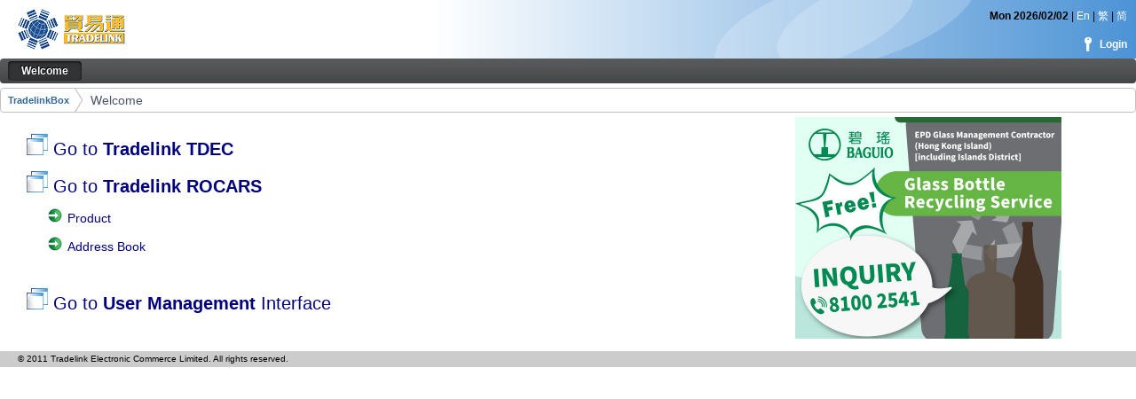

--- FILE ---
content_type: text/html;charset=UTF-8
request_url: http://hk-dttn.net/web/guest/home;jsessionid=5D47A88A6906AE96D2BFD38D3D6F696B.jvm1
body_size: 2404
content:
<!DOCTYPE html> <html class="ltr" dir="ltr" lang="en-US"> <head> <title>Welcome - TradelinkBox</title> <meta content="text/html; charset=UTF-8" http-equiv="content-type" /> <link rel="Shortcut Icon" href="/liferay-portal-theme/images/favicon.ico" /> <link href="/html/portal/css.jsp?browserId=other&amp;themeId=tradelinkboxportal_WAR_liferayportaltheme&amp;colorSchemeId=01&amp;minifierType=css&amp;languageId=en_US&amp;t=1305769372000" rel="stylesheet" type="text/css" /> <script type="text/javascript">/*<![CDATA[*/var Liferay={Browser:{acceptsGzip:function(){return true},getMajorVersion:function(){return 131},getRevision:function(){return"537.36"},getVersion:function(){return"131.0.0.0"},isAir:function(){return false},isChrome:function(){return true},isFirefox:function(){return false},isGecko:function(){return true},isIe:function(){return false},isIphone:function(){return false},isLinux:function(){return false},isMac:function(){return true},isMobile:function(){return false},isMozilla:function(){return true},isOpera:function(){return false},isRtf:function(){return true},isSafari:function(){return true},isSun:function(){return false},isWap:function(){return false},isWapXhtml:function(){return false},isWebKit:function(){return true},isWindows:function(){return false},isWml:function(){return false}},ThemeDisplay:{getCompanyId:function(){return"10133"},getCompanyGroupId:function(){return"10166"},getUserId:function(){return"10136"},getDoAsUserIdEncoded:function(){return""},getPlid:function(){return"10161"},getLayoutId:function(){return"1"},getLayoutURL:function(){return"/web/guest/home"},isPrivateLayout:function(){return"false"},getParentLayoutId:function(){return"0"},getScopeGroupId:function(){return"10158"},getParentGroupId:function(){return"10158"},isImpersonated:function(){return false},isSignedIn:function(){return false},getDefaultLanguageId:function(){return"en_US"},getLanguageId:function(){return"en_US"},isFreeformLayout:function(){return false},isStateExclusive:function(){return false},isStateMaximized:function(){return false},isStatePopUp:function(){return false},getPathContext:function(){return""},getPathImage:function(){return"/image"},getPathJavaScript:function(){return"/html/js"},getPathMain:function(){return"/c"},getPathThemeImages:function(){return"/liferay-portal-theme/images"},getPathThemeRoot:function(){return"/liferay-portal-theme/"},getURLHome:function(){return"http://hk-dttn.net/web/guest"},getSessionId:function(){return"6066E74D333BE491E8068F273F1831A7.jvm1"},getPortletSetupShowBordersDefault:function(){return true}},PropsValues:{NTLM_AUTH_ENABLED:false}};var themeDisplay=Liferay.ThemeDisplay;Liferay.AUI={getBasePath:function(){return"/html/js/aui/"},getCombine:function(){return true},getComboPath:function(){return"/combo/?browserId=other&minifierType=js&languageId=en_US&t=1343993202000&p=/html/js&"},getFilter:function(){return{replaceStr:function(c,b,a){return b+"m="+(c.split("/html/js")[1]||"")},searchExp:"(\\?|&)/([^&]+)"}}};window.YUI_config={comboBase:Liferay.AUI.getComboPath(),fetchCSS:false,filter:Liferay.AUI.getFilter(),root:Liferay.AUI.getBasePath()};Liferay.currentURL="\x2fweb\x2fguest\x2fhome\x3bjsessionid\x3d5D47A88A6906AE96D2BFD38D3D6F696B\x2ejvm1";Liferay.currentURLEncoded="%2Fweb%2Fguest%2Fhome%3Bjsessionid%3D5D47A88A6906AE96D2BFD38D3D6F696B.jvm1";/*]]>*/</script> <script src="/html/js/barebone.jsp?browserId=other&amp;themeId=tradelinkboxportal_WAR_liferayportaltheme&amp;colorSchemeId=01&amp;minifierType=js&amp;minifierBundleId=javascript.barebone.files&amp;languageId=en_US&amp;t=1343993202000" type="text/javascript"></script> <script type="text/javascript"></script> <link class="lfr-css-file" href="/liferay-portal-theme/css/main.css?browserId=other&amp;minifierType=css&amp;languageId=en_US&amp;t=1336730682000" rel="stylesheet" type="text/css" /> <style type="text/css">#heading .logo{background:url(/image/company_logo?img_id=10290&amp;t=1769988749062) no-repeat;display:block;font-size:0;height:46px;text-indent:-9999em;width:125px;}</style> </head> <body class=" controls-visible guest-community signed-out public-page"> <div id="wrapper"> <a href="#main-content" id="skip-to-content">Skip to Content</a> <header id="banner" role="banner"> <div id="header"> <div id="header-logo"></div> <div id="header-info"> <div id="header-info-left"></div> <div id="header-info-right"> <span> <strong> Mon 2026/02/02
		        		</strong> | 
		        		<a href="/en_US">En</a> | 
		        		<a href="/zh_TW">繁</a> | 
		        		<a href="/zh_CN">简</a> </span> <br /><br /> <span> <strong> <a href="/c/portal/login?p_l_id=10161"><div id="login-button"> Login</div></a> <!--
		        		<a href="#"><div id="help-button"> Help</div></a> --> </strong> </span> </div> </div> </div> <nav class="sort-pages modify-pages" id="navigation"> <h1> <span>Navigation</span> </h1> <ul> <li class="selected"> <a href="/web/guest/home;jsessionid=6066E74D333BE491E8068F273F1831A7.jvm1" ><span> Welcome</span></a> </li> </ul> </nav> </header> <div id="content"> <nav class="site-breadcrumbs" id="breadcrumbs"> <h1> <span>Breadcrumbs</span> </h1> <ul class="breadcrumbs lfr-component"> <li class="first"><span><a href="/web/guest">TradelinkBox</a></span></li><li class="last"><span><a href="/web/guest/home" >Welcome</a></span></li> </ul> </nav> <table border="0" cellpadding="0" cellspacing="0" width="100%"> <tr> <td> <table border="0" width="100%"> <tbody> <tr> <td width="70%"> <SCRIPT SRC="https://www.tradelink-ebiz.com/tlk_images/eclub/tlb/welcome_content_e.js"></SCRIPT> </td> <td width="30%"> <SCRIPT SRC="https://www.tradelink-ebiz.com/tlk_images/eclub/tlb/banner/tlb_banner_e.js"></SCRIPT><script>/*<![CDATA[*/document.write(wordArray[randNum(wordArray.length)]);/*]]>*/</script> </td> </tr> </tbody> </table> </td> </tr> </table> <form action="" id="hrefFm" method="post" name="hrefFm"></form> </div> <div id="footer"> <span>&copy; 2011 Tradelink Electronic Commerce Limited. All rights reserved.</span> </div> </div> </body> <script type="text/javascript">/*<![CDATA[*/Liferay.Util.addInputFocus();/*]]>*/</script> <script type="text/javascript">/*<![CDATA[*/AUI().use("aui-base","liferay-menu","liferay-notice","liferay-poller",function(a){(function(){Liferay.Util.addInputType();Liferay.Portlet.ready(function(b,c){Liferay.Util.addInputType(c)})})();(function(){new Liferay.Menu();Liferay.Notice.prototype.setClosing()})()});/*]]>*/</script> <script src="/liferay-portal-theme/js/main.js?browserId=other&amp;minifierType=js&amp;languageId=en_US&amp;t=1336730682000" type="text/javascript"></script> <script type="text/javascript"></script> </html> 

--- FILE ---
content_type: application/javascript
request_url: https://www.tradelink-ebiz.com/tlk_images/eclub/tlb/banner/tlb_banner_e.js
body_size: 4118
content:
var wordArray;

var currentURL = document.URL;

if (currentURL.indexOf("rocars") !== -1) {
	// ROCARS
	wordArray = new makeArray(
	'<a href="https://www.tradelink-ebiz.com/cgi-bin/redir.pl?url=https://gmc.baguio.com.hk/en/contact-us" target="_blank"><img src="https://www.tradelink-ebiz.com/tlk_images/eclub/tlb/banner/20260105_Baguio_e.jpg" width="300" height="250" border="0"></a>'
	);
} else if (currentURL.indexOf("tdec") !== -1 || (currentURL.indexOf("webform") !== -1 && currentURL.indexOf("loginTDEC.jsp") !== -1)) {
	// TDEC
	wordArray = new makeArray(
	'<a href="https://www.tradelink-ebiz.com/cgi-bin/redir.pl?url=https://gmc.baguio.com.hk/en/contact-us" target="_blank"><img src="https://www.tradelink-ebiz.com/tlk_images/eclub/tlb/banner/20260105_Baguio_e.jpg" width="300" height="250" border="0"></a>'
	);
} else if (currentURL.indexOf("webform") !== -1 && currentURL.indexOf("index.jsp") !== -1) {
	// DCP
	wordArray = new makeArray(
	'<a href="https://www.tradelink-ebiz.com/cgi-bin/redir.pl?url=https://gmc.baguio.com.hk/en/contact-us" target="_blank"><img src="https://www.tradelink-ebiz.com/tlk_images/eclub/tlb/banner/20260105_Baguio_e.jpg" width="300" height="250" border="0"></a>'
	);
} else if (currentURL.indexOf("tds3") !== -1) {
	// TDS
	wordArray = new makeArray(
	'<a href="https://www.tradelink-ebiz.com/cgi-bin/redir.pl?url=https://gmc.baguio.com.hk/en/contact-us" target="_blank"><img src="https://www.tradelink-ebiz.com/tlk_images/eclub/tlb/banner/20260105_Baguio_e.jpg" width="300" height="250" border="0"></a>'
	);
} else if (currentURL.indexOf("sms") !== -1) {
	// SMS
	wordArray = new makeArray(
	'<a href="https://www.tradelink-ebiz.com/cgi-bin/redir.pl?url=https://gmc.baguio.com.hk/en/contact-us" target="_blank"><img src="https://www.tradelink-ebiz.com/tlk_images/eclub/tlb/banner/20260105_Baguio_e.jpg" width="300" height="250" border="0"></a>'
	);
} else if (currentURL.indexOf("id=co") !== -1) {
	// CO
	wordArray = new makeArray(
	'<a href="https://www.tradelink-ebiz.com/cgi-bin/redir.pl?url=https://gmc.baguio.com.hk/en/contact-us" target="_blank"><img src="https://www.tradelink-ebiz.com/tlk_images/eclub/tlb/banner/20260105_Baguio_e.jpg" width="300" height="250" border="0"></a>'
	);
} else if (currentURL.indexOf("dms") !== -1) {
	// e-Filing
	wordArray = new makeArray(
	'<a href="https://www.tradelink-ebiz.com/cgi-bin/redir.pl?url=https://gmc.baguio.com.hk/en/contact-us" target="_blank"><img src="https://www.tradelink-ebiz.com/tlk_images/eclub/tlb/banner/20260105_Baguio_e.jpg" width="300" height="250" border="0"></a>'
	);
} else if (currentURL.indexOf("doms") !== -1) {
	// DOMS
	wordArray = new makeArray(
	'<a href="https://www.tradelink-ebiz.com/cgi-bin/redir.pl?url=https://gmc.baguio.com.hk/en/contact-us" target="_blank"><img src="https://www.tradelink-ebiz.com/tlk_images/eclub/tlb/banner/20260105_Baguio_e.jpg" width="300" height="250" border="0"></a>'
	);
} else if (currentURL.indexOf("fps") !== -1) {
	// FPS
	wordArray = new makeArray(
	'<a href="https://www.tradelink-ebiz.com/cgi-bin/redir.pl?url=https://gmc.baguio.com.hk/en/contact-us" target="_blank"><img src="https://www.tradelink-ebiz.com/tlk_images/eclub/tlb/banner/20260105_Baguio_e.jpg" width="300" height="250" border="0"></a>'
	);
} else {
	// Others
	wordArray = new makeArray(
	'<a href="https://www.tradelink-ebiz.com/cgi-bin/redir.pl?url=https://gmc.baguio.com.hk/en/contact-us" target="_blank"><img src="https://www.tradelink-ebiz.com/tlk_images/eclub/tlb/banner/20260105_Baguio_e.jpg" width="300" height="250" border="0"></a>'
	);
}


function makeArray(){
this.length = makeArray.arguments.length
for (var i = 0; i < this.length; i++)
this[i + 1] = makeArray.arguments[i]
}
function randNum (num) {
var now = new Date();
var rand = Math.round(num * Math.cos(now.getTime()));
if (rand < 0) rand = - rand; if (rand == 0) rand++;
return rand;
}

--- FILE ---
content_type: application/javascript
request_url: https://www.tradelink-ebiz.com/tlk_images/eclub/tlb/welcome_content_e.js
body_size: 3491
content:
document.write("<div style=\"background-image: initial; background-attachment: initial; background-origin: initial; background-clip: initial; background-color: rgb(255, 255, 255); font: normal normal normal 62.5%\/1.4 Arial, Helvetica, Verdana, sans-serif; font-size: 11px; \">");
document.write("<p>");
document.write("	&nbsp; &nbsp; &nbsp; &nbsp; &nbsp;");
document.write("	<img alt=\"\" src=\"https:\/\/www.tradelink-ebiz.com\/tlk_images\/eclub\/tlb\/image\/main_icon_app.png\" style=\"border-style: initial; border-color: initial; width: 24px; height: 24px; \" \/>&nbsp;");
document.write("	<a href=\"\/scm-tdec-app?locale=en_US\" style=\"text-decoration: none \" target=\"_blank\">");
document.write("	<span style=\"color:#000080;\"><span style=\"font-size:20px;\">Go to <strong>Tradelink TDEC<\/strong><\/span><\/span><\/a>");
document.write("<\/p>");
document.write("<p>");
document.write("	&nbsp; &nbsp; &nbsp; &nbsp; &nbsp;");
document.write("	<img alt=\"\" src=\"https:\/\/www.tradelink-ebiz.com\/tlk_images\/eclub\/tlb\/image\/main_icon_app.png\" style=\"border-style: initial; border-color: initial; width: 24px; height: 24px; \" \/>&nbsp;");
document.write("	<a href=\"\/rocars?locale=en_US\" style=\"text-decoration: none \" target=\"_blank\">");
document.write("	<span style=\"color:#000080;\"><span style=\"font-size:20px;\">Go to <strong>Tradelink ROCARS<\/strong><\/span><\/span><\/a>");
document.write("<\/p>");
document.write("<p>");
document.write("	&nbsp; &nbsp; &nbsp; &nbsp; &nbsp; &nbsp; &nbsp; &nbsp; &nbsp;");
document.write("	<img alt=\"\" src=\"https:\/\/www.tradelink-ebiz.com\/tlk_images\/eclub\/tlb\/image\/control_icon_goto.png\" style=\"width: 16px; height: 16px; \" \/>&nbsp;");
document.write("	<a href=\"\/scm-product?locale=en_US\" style=\"text-decoration:none;\" target=\"_blank\">");
document.write("	<span style=\"text-decoration: none; font-size: 14px; \"><span style=\"color:#000080;\">Product<\/span><\/span><\/a>");
document.write("	<\/p>");
document.write("<p>");
document.write("	&nbsp; &nbsp; &nbsp; &nbsp; &nbsp; &nbsp; &nbsp; &nbsp; &nbsp;");
document.write("	<img alt=\"\" src=\"https:\/\/www.tradelink-ebiz.com\/tlk_images\/eclub\/tlb\/image\/control_icon_goto.png\" style=\"width: 16px; height: 16px; \" \/>&nbsp;");
document.write("	<a href=\"\/scm-address-book?locale=en_US\" style=\"text-decoration:none;\" target=\"_blank\">");
document.write("	<span style=\"text-decoration: none; font-size: 14px; \"><span style=\"color:#000080;\">Address Book<\/span><\/span><\/a>");
document.write("<\/p><\/span><\/font><\/a>");
document.write("<p>&nbsp;<\/p>");
document.write("");
document.write("<p>");
document.write("	&nbsp; &nbsp; &nbsp; &nbsp; &nbsp;");
document.write("	<img alt=\"\" src=\"https:\/\/www.tradelink-ebiz.com\/tlk_images\/eclub\/tlb\/image\/main_icon_app.png\" style=\"border-style: initial; border-color: initial; width: 24px; height: 24px; \" \/>&nbsp;");
document.write("	<a href=\"\/en_US\/group\/control_panel?doAsGroupId=10158&amp;refererPlid=10161&locale=en_US\" style=\"text-decoration:none;\">");
document.write("	<span style=\"color:#000080;\"><span style=\"font-size:20px;\">Go to <strong>User Management<\/strong> Interface<\/span><\/span><\/a>");
document.write("<\/p>");
document.write("<\/div>");



